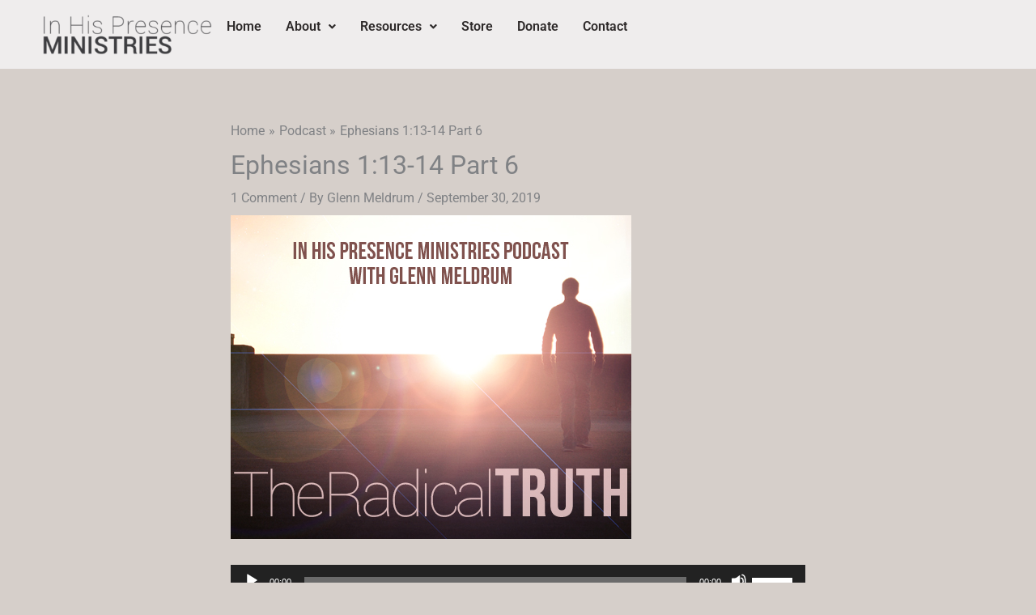

--- FILE ---
content_type: text/html; charset=utf-8
request_url: https://www.google.com/recaptcha/api2/anchor?ar=1&k=6LcR4CATAAAAAHWHajv_MUuaTdfnn7JxlmxLsnkY&co=aHR0cHM6Ly93d3cuaWhwbWluaXN0cnkuY29tOjQ0Mw..&hl=en&type=image&v=TkacYOdEJbdB_JjX802TMer9&theme=light&size=normal&anchor-ms=20000&execute-ms=15000&cb=4lnnffzx1w1
body_size: 45547
content:
<!DOCTYPE HTML><html dir="ltr" lang="en"><head><meta http-equiv="Content-Type" content="text/html; charset=UTF-8">
<meta http-equiv="X-UA-Compatible" content="IE=edge">
<title>reCAPTCHA</title>
<style type="text/css">
/* cyrillic-ext */
@font-face {
  font-family: 'Roboto';
  font-style: normal;
  font-weight: 400;
  src: url(//fonts.gstatic.com/s/roboto/v18/KFOmCnqEu92Fr1Mu72xKKTU1Kvnz.woff2) format('woff2');
  unicode-range: U+0460-052F, U+1C80-1C8A, U+20B4, U+2DE0-2DFF, U+A640-A69F, U+FE2E-FE2F;
}
/* cyrillic */
@font-face {
  font-family: 'Roboto';
  font-style: normal;
  font-weight: 400;
  src: url(//fonts.gstatic.com/s/roboto/v18/KFOmCnqEu92Fr1Mu5mxKKTU1Kvnz.woff2) format('woff2');
  unicode-range: U+0301, U+0400-045F, U+0490-0491, U+04B0-04B1, U+2116;
}
/* greek-ext */
@font-face {
  font-family: 'Roboto';
  font-style: normal;
  font-weight: 400;
  src: url(//fonts.gstatic.com/s/roboto/v18/KFOmCnqEu92Fr1Mu7mxKKTU1Kvnz.woff2) format('woff2');
  unicode-range: U+1F00-1FFF;
}
/* greek */
@font-face {
  font-family: 'Roboto';
  font-style: normal;
  font-weight: 400;
  src: url(//fonts.gstatic.com/s/roboto/v18/KFOmCnqEu92Fr1Mu4WxKKTU1Kvnz.woff2) format('woff2');
  unicode-range: U+0370-0377, U+037A-037F, U+0384-038A, U+038C, U+038E-03A1, U+03A3-03FF;
}
/* vietnamese */
@font-face {
  font-family: 'Roboto';
  font-style: normal;
  font-weight: 400;
  src: url(//fonts.gstatic.com/s/roboto/v18/KFOmCnqEu92Fr1Mu7WxKKTU1Kvnz.woff2) format('woff2');
  unicode-range: U+0102-0103, U+0110-0111, U+0128-0129, U+0168-0169, U+01A0-01A1, U+01AF-01B0, U+0300-0301, U+0303-0304, U+0308-0309, U+0323, U+0329, U+1EA0-1EF9, U+20AB;
}
/* latin-ext */
@font-face {
  font-family: 'Roboto';
  font-style: normal;
  font-weight: 400;
  src: url(//fonts.gstatic.com/s/roboto/v18/KFOmCnqEu92Fr1Mu7GxKKTU1Kvnz.woff2) format('woff2');
  unicode-range: U+0100-02BA, U+02BD-02C5, U+02C7-02CC, U+02CE-02D7, U+02DD-02FF, U+0304, U+0308, U+0329, U+1D00-1DBF, U+1E00-1E9F, U+1EF2-1EFF, U+2020, U+20A0-20AB, U+20AD-20C0, U+2113, U+2C60-2C7F, U+A720-A7FF;
}
/* latin */
@font-face {
  font-family: 'Roboto';
  font-style: normal;
  font-weight: 400;
  src: url(//fonts.gstatic.com/s/roboto/v18/KFOmCnqEu92Fr1Mu4mxKKTU1Kg.woff2) format('woff2');
  unicode-range: U+0000-00FF, U+0131, U+0152-0153, U+02BB-02BC, U+02C6, U+02DA, U+02DC, U+0304, U+0308, U+0329, U+2000-206F, U+20AC, U+2122, U+2191, U+2193, U+2212, U+2215, U+FEFF, U+FFFD;
}
/* cyrillic-ext */
@font-face {
  font-family: 'Roboto';
  font-style: normal;
  font-weight: 500;
  src: url(//fonts.gstatic.com/s/roboto/v18/KFOlCnqEu92Fr1MmEU9fCRc4AMP6lbBP.woff2) format('woff2');
  unicode-range: U+0460-052F, U+1C80-1C8A, U+20B4, U+2DE0-2DFF, U+A640-A69F, U+FE2E-FE2F;
}
/* cyrillic */
@font-face {
  font-family: 'Roboto';
  font-style: normal;
  font-weight: 500;
  src: url(//fonts.gstatic.com/s/roboto/v18/KFOlCnqEu92Fr1MmEU9fABc4AMP6lbBP.woff2) format('woff2');
  unicode-range: U+0301, U+0400-045F, U+0490-0491, U+04B0-04B1, U+2116;
}
/* greek-ext */
@font-face {
  font-family: 'Roboto';
  font-style: normal;
  font-weight: 500;
  src: url(//fonts.gstatic.com/s/roboto/v18/KFOlCnqEu92Fr1MmEU9fCBc4AMP6lbBP.woff2) format('woff2');
  unicode-range: U+1F00-1FFF;
}
/* greek */
@font-face {
  font-family: 'Roboto';
  font-style: normal;
  font-weight: 500;
  src: url(//fonts.gstatic.com/s/roboto/v18/KFOlCnqEu92Fr1MmEU9fBxc4AMP6lbBP.woff2) format('woff2');
  unicode-range: U+0370-0377, U+037A-037F, U+0384-038A, U+038C, U+038E-03A1, U+03A3-03FF;
}
/* vietnamese */
@font-face {
  font-family: 'Roboto';
  font-style: normal;
  font-weight: 500;
  src: url(//fonts.gstatic.com/s/roboto/v18/KFOlCnqEu92Fr1MmEU9fCxc4AMP6lbBP.woff2) format('woff2');
  unicode-range: U+0102-0103, U+0110-0111, U+0128-0129, U+0168-0169, U+01A0-01A1, U+01AF-01B0, U+0300-0301, U+0303-0304, U+0308-0309, U+0323, U+0329, U+1EA0-1EF9, U+20AB;
}
/* latin-ext */
@font-face {
  font-family: 'Roboto';
  font-style: normal;
  font-weight: 500;
  src: url(//fonts.gstatic.com/s/roboto/v18/KFOlCnqEu92Fr1MmEU9fChc4AMP6lbBP.woff2) format('woff2');
  unicode-range: U+0100-02BA, U+02BD-02C5, U+02C7-02CC, U+02CE-02D7, U+02DD-02FF, U+0304, U+0308, U+0329, U+1D00-1DBF, U+1E00-1E9F, U+1EF2-1EFF, U+2020, U+20A0-20AB, U+20AD-20C0, U+2113, U+2C60-2C7F, U+A720-A7FF;
}
/* latin */
@font-face {
  font-family: 'Roboto';
  font-style: normal;
  font-weight: 500;
  src: url(//fonts.gstatic.com/s/roboto/v18/KFOlCnqEu92Fr1MmEU9fBBc4AMP6lQ.woff2) format('woff2');
  unicode-range: U+0000-00FF, U+0131, U+0152-0153, U+02BB-02BC, U+02C6, U+02DA, U+02DC, U+0304, U+0308, U+0329, U+2000-206F, U+20AC, U+2122, U+2191, U+2193, U+2212, U+2215, U+FEFF, U+FFFD;
}
/* cyrillic-ext */
@font-face {
  font-family: 'Roboto';
  font-style: normal;
  font-weight: 900;
  src: url(//fonts.gstatic.com/s/roboto/v18/KFOlCnqEu92Fr1MmYUtfCRc4AMP6lbBP.woff2) format('woff2');
  unicode-range: U+0460-052F, U+1C80-1C8A, U+20B4, U+2DE0-2DFF, U+A640-A69F, U+FE2E-FE2F;
}
/* cyrillic */
@font-face {
  font-family: 'Roboto';
  font-style: normal;
  font-weight: 900;
  src: url(//fonts.gstatic.com/s/roboto/v18/KFOlCnqEu92Fr1MmYUtfABc4AMP6lbBP.woff2) format('woff2');
  unicode-range: U+0301, U+0400-045F, U+0490-0491, U+04B0-04B1, U+2116;
}
/* greek-ext */
@font-face {
  font-family: 'Roboto';
  font-style: normal;
  font-weight: 900;
  src: url(//fonts.gstatic.com/s/roboto/v18/KFOlCnqEu92Fr1MmYUtfCBc4AMP6lbBP.woff2) format('woff2');
  unicode-range: U+1F00-1FFF;
}
/* greek */
@font-face {
  font-family: 'Roboto';
  font-style: normal;
  font-weight: 900;
  src: url(//fonts.gstatic.com/s/roboto/v18/KFOlCnqEu92Fr1MmYUtfBxc4AMP6lbBP.woff2) format('woff2');
  unicode-range: U+0370-0377, U+037A-037F, U+0384-038A, U+038C, U+038E-03A1, U+03A3-03FF;
}
/* vietnamese */
@font-face {
  font-family: 'Roboto';
  font-style: normal;
  font-weight: 900;
  src: url(//fonts.gstatic.com/s/roboto/v18/KFOlCnqEu92Fr1MmYUtfCxc4AMP6lbBP.woff2) format('woff2');
  unicode-range: U+0102-0103, U+0110-0111, U+0128-0129, U+0168-0169, U+01A0-01A1, U+01AF-01B0, U+0300-0301, U+0303-0304, U+0308-0309, U+0323, U+0329, U+1EA0-1EF9, U+20AB;
}
/* latin-ext */
@font-face {
  font-family: 'Roboto';
  font-style: normal;
  font-weight: 900;
  src: url(//fonts.gstatic.com/s/roboto/v18/KFOlCnqEu92Fr1MmYUtfChc4AMP6lbBP.woff2) format('woff2');
  unicode-range: U+0100-02BA, U+02BD-02C5, U+02C7-02CC, U+02CE-02D7, U+02DD-02FF, U+0304, U+0308, U+0329, U+1D00-1DBF, U+1E00-1E9F, U+1EF2-1EFF, U+2020, U+20A0-20AB, U+20AD-20C0, U+2113, U+2C60-2C7F, U+A720-A7FF;
}
/* latin */
@font-face {
  font-family: 'Roboto';
  font-style: normal;
  font-weight: 900;
  src: url(//fonts.gstatic.com/s/roboto/v18/KFOlCnqEu92Fr1MmYUtfBBc4AMP6lQ.woff2) format('woff2');
  unicode-range: U+0000-00FF, U+0131, U+0152-0153, U+02BB-02BC, U+02C6, U+02DA, U+02DC, U+0304, U+0308, U+0329, U+2000-206F, U+20AC, U+2122, U+2191, U+2193, U+2212, U+2215, U+FEFF, U+FFFD;
}

</style>
<link rel="stylesheet" type="text/css" href="https://www.gstatic.com/recaptcha/releases/TkacYOdEJbdB_JjX802TMer9/styles__ltr.css">
<script nonce="_g9GrvG5_46f6pRY2lOn0A" type="text/javascript">window['__recaptcha_api'] = 'https://www.google.com/recaptcha/api2/';</script>
<script type="text/javascript" src="https://www.gstatic.com/recaptcha/releases/TkacYOdEJbdB_JjX802TMer9/recaptcha__en.js" nonce="_g9GrvG5_46f6pRY2lOn0A">
      
    </script></head>
<body><div id="rc-anchor-alert" class="rc-anchor-alert"></div>
<input type="hidden" id="recaptcha-token" value="[base64]">
<script type="text/javascript" nonce="_g9GrvG5_46f6pRY2lOn0A">
      recaptcha.anchor.Main.init("[\x22ainput\x22,[\x22bgdata\x22,\x22\x22,\[base64]/[base64]/[base64]/[base64]/[base64]/[base64]/[base64]/[base64]/[base64]/[base64]/[base64]\x22,\[base64]\x22,\x22w5ZuMhVYLMKpDg/ClsObwqDDrXzCvxQDcH8ID8KYUMO2wojDnzhWSXfCqMOrNsO/QE5hCxt9w4zCg1QDG04Yw47DkMO4w4dbwp7DlWQQTRcRw73DnREGwrHDisOOw4wIw6IEMHDClsOya8OGw6oYOMKiw75GcSHDnsOtYcOtSsOtYxnCoEfCngrDiU/CpMKqNcKsM8OBKWXDpTDDrSDDkcOOwp7CrsKDw7AhV8O9w75INh/[base64]/Cnm4Pw6/[base64]/WQrDsBQ7eWPCvsOaO8Ksw63DgsK2H8OYw5QAw5wMwqTDgzpVfw/DgW/CqjJ3OMOkecK0e8OOP8K9BMK+wrsRw5bDiybCmsOAXsOFwpvCiW3CgcOTw7gQcm0Ow5k/[base64]/CjWxyw5DCoXnDmUPCgMOhK8O5b0QzOX7Dn8KHw5U/CynCvsOlwqPDvcKlw5ovPsK1woNGb8KgKsOSVMOew77Du8KDF2rCvgd4DVglwok/ZcOxSjhRZsOSwozCg8OuwqxjNsO1w5nDlCUswrHDpsO1w4LDt8K3wrlRw5bCiVrDoCnCpcKawpLCvsO4wpnCocOXwpDCm8KuRX4BLMKfw4hIwog0V2fCv2zCocKUwqzDlsOXPMKXwqfCncOXNEw1QysCTMKxQsO/woHDqErCsTIywrvCisKfw7TDqw3DvXTDqCHChiHCincNw5MowoZcw7x7wqTDtQ0Cw4Zow53CicOeL8KRwowUQcKjwqrDllHCs1ZpGHl7EcOqXVbCjcK9w4RQZizDjcKNNcOYPztKwqdlXHs/MzUOwqpGV38kw7UGw6V2esOew6trd8O+wqDCl05Ic8KRwonCmsO8d8OOTcO0SmDDpsKuwosQw6tXwo5Ub8OPw7lBw6fCrcKGJMO3YB/Cu8KowqTCn8KtW8OxMcOuw7YtwrAwYGATwrXDpcORwq7Cq2jDocOtw7khw6/DukXCqiNcMsOgwrrDkBF/[base64]/[base64]/CsQkaax1eB8KpczcNwqlzw6DDnnROw4bCpcKew4XDmnMzFcK+wqvDmsOVwpJvwooLJkwbQQbCgi3DlyHDgXzCmsKnM8KJwrnDiAbCuVISw5UYI8K+G0PCnMK6w5DCq8KJFsKlUzZgwpdVwqYcw49CwrMld8KgJw0dNRhGSsO7PWPCpsKVw4Fowr/DmS5qw6o5wo81wrFodFdHF2E5A8O/VDXCkk/[base64]/w47DszkrT8OGOW8zR0PDpizChAhmw44/FFtvw6ste8OKShVuw5nDvyzDk8KZw7hCwrbDg8O1wrrDqxsYBMK/woDDs8KrYcKnKljCjBfDmknDlsOAUMOuw5VAwr7DtCdJwocww7TDtEQ9w6/DvnbDr8O4wr/[base64]/w7BmwpoNwoRATXXDr17Dm3TDsT0oCRVbX8OkCcKvw4wVfQvDs8Opw57CocKaEF/[base64]/[base64]/[base64]/DnWDCiMOgbcO3w7snwoBRLcONwopGwpbDrD5SLhAgfkh/wpBaXsKdwpRgw7vDo8Kpw7EHw4vCpX/ChMKBw5rDjRzCkgMFw5kSNGXDl0pKw7nDi1TDnxfCnMOPw5vCtMKvD8KcwpJYwpYtREp0RFZLw49Bw6vDn1jDlMK/wqnCv8K1wq/Dr8KaewlqGyE5KEdmIGDDmsKOw5oAw4JODsKqa8OXw4DCnMO/[base64]/CpcOKwq4ANcKqw7w8wrHCtUXDrMOVw7nCg8Olw6hxNsKcdcK4woTDlkLCosKewqEkMiECWU/CtMK/[base64]/[base64]/DljMSXMKdVcKLwpNIw6VCw7Bhw6bDucKMAcO0X8KgwqzDvknDj1gXwr3CocO1LMOCVMO/aMOlVcOMcMKTR8O8DSpaHcOBHR13OgE2wqNKJMOVw5XCtsOjwp3ClknDlC3DksO+T8KdRmZpwogdDjxuGcOVw5YjJsOPw6nCmcOJNnwBVcKXwrbCphBUwoTCnlvChCw4w4wwPQ0Lw67DhEFqeF7CkzNIw5PCrHvCs35Qw6lOP8KKw6XDn0XDnMK1w7sJwq/CmUtIwpUWYcOSVsKybcKNdm/CkS58FUoTDMOeMyk6w63ClUDDh8Kiw5/[base64]/[base64]/ChsOJFSFrBsOlw7N/wpLClcO/wqkzwpRkw6V0WcOJwp/CrsKTU1jDkcOswr8bwpjDkDwow63Dn8KcDGMgdz/ChRFiOcOTenLDnMKxw7/CvCfCp8KLw5XCucKKw4ELasKINMKQO8OGw7nCp2RSw4dQwpvDtzoNLMOYQcKxUA7CjlofYsK7wqfDt8O0FSUrI0PCsRvCoGDDmGc7LMKja8O6W1rCiXnDpCnDkn7DmMK2esOdwrXCpcO2wqVvHQ3DkcOSFcOMwqXCucO1EsOwV2x1V1bCtcOZAcOzInQXw7Fbw5/DoDQow6XDiMKqwr8cw5sofFIcLCRywqRBwpfCh3sUX8KZw67CvgonAQTDnAJbEcOKQ8OPcyfDpcOawpgeCcKBPGtzw7MzwpXDs8OHDCXDp3LDh8KROVoPw6DCo8Kqw7nCt8OYwp/Cn34iwrHCqwfCjcOhGDxzQCIWwqLDk8O2wpjClcKgwpIQfSIgZGM7w4DCpUPDjwnDu8Oyw6TChcKwT1HDtFPCtMOywpjDs8K2wpcIOR/CrkkmIDTCr8OzKWXCmWXCoMOfwq/Cpk4+eQU1w4vDh0DCsxFnPW14w7LDqkh9fwZJLsOfcsOTDinDqsKkf8K4w6QZdTdkw7DCocKGKcKVFHkBIMOqwrHCmB7ClXwDwpTDo8OewrzCqsOAw6bCvMKgwqM4w7/CtMKbJsK5wobCvQp2wpAOe0/Cj8KNw5jDvsKCHMOgYw7Du8OnDxzDuVzDvcKgw4w7K8KCw5/CgVLCt8K/NhxdB8OJZcO7wqrCqMK9wpkMw6nDiVQCwp/Dp8Kxwq4ZN8OEdsOuMHrCj8KAUcKcwptZPFElHMK/wodqw6EhJMKxBsKew4PCpVTCu8KjBcOVUlPDisK9fMK+NMKdw5RYw4vCkMOFVhYoTcOsQjc4w6Z+w6RUACgtI8OeSQFifsKoOmTDlCvCi8Klw5ZPw7bCuMKnwoPCksKaVk0vw6xgS8K0DB/DgcKfwqReUhlowqvCkxHDjyoCCMOAwpMIw75sG8KqXMO4wqrDmEo/RiRRSHPDt0bCqlDCusOYwqPDocK0GcKtI01KwpzDqCAtBMKew4zCj1AAMEvCmCRhwqQ0IsKpAj7DvcOYC8KjTwZ6Yy8jPsOMLwrCkMOQw4NxE1YUwrXCiG9CwrDDhMOXbgsFdhdRw4lPwpXCt8OAw6/CpBHDssOeJsOBwpLCswXDqHTDsCFkd8OSQBDCmsKrScOuwqBtwpbCvQ/Ci8KdwpVYw7pBwpDDnHlQaMOhGlUgw65ww4YQwrjDqB0raMKbw5NDwq7DusO6w5fCjjELF2nDi8K6w4UkwqvCqSR8f8KlB8Oew5N3w7pbaQbDoMK6wrPCvj4Yw4TCumlqw6DDp0t7woTDnxkKwoZ5Lm/CqHrDnsOCwofDhsK4w6lMw7/CnsOeSgTDi8OUR8K1wpYmwpQ/w4nDjB1TwoRZw5fDvwARw4zCusOvw7leZi/CqyMDw4bDlhrDmF/[base64]/cg/[base64]/PMK8dsOpKMKrIBbCmsKzw4XDncK8dDYsXgzCi3phw5bCoVLCs8OmOMONLMO+dmleKsO8woXDjsO/[base64]/[base64]/CtcOfPnjCqFTDnApewr8MwovCh8OjNnLDlTTCl8OgKTfCnsOUwoRFDMK4w70Jw7ovHjkaTsKrA2TCmcOZw4pIw7XCgMKOwpYiXgTDgW3DuRhsw5UUwrUDbw54w4ZuZW3Cgh0zw4zDjsK9QgoSwqBaw4giwrjDqUPCtiDCh8Kbw6rCh8KDdipqNsKgwr/DnivDuA0pJMOTBMOWw5YKWsOAwpjCjcKAwpnDscO2TgZda0HDpljCssO0wrDCigVJwprCjsObX1TCjsKIa8OXOsOIwr3DuiHCrwJsanXCsUgUwo7DgBVgYMOzOsKocCbDvk/ClGMXc8OiWsOAwrfCn2oPw5zCqcOrw793exjDizwzGx7Ch04hw5LDv3nDn2/[base64]/DvnVNAMKYdwPCnUckwp3CkXkJw6cCIMKZYk7CgiXDsMOefXfChHMbw4dOCsKZCsKzLg4oVQ/Dp2/CgcOJTHrChkXDrmZVMsKcw5MHw4vCqMKoSX1bITFMXcOFwo3DlMOvwqnCt1JMw5gyTXPDisKRCXrDhMKywqM5dcKnwpHDkzN9VcKjMwjDhRbCnMOFXzh8wqp4XljCqSBVwprDsh/CvRAGw4Zbw6nCt1pcP8K5VsOow5V0wp84wqlvwoPDr8OTw7XCvBDDnMKuYjfDhcKUDMK8aFXDjRovwooZIsKBw73CvsOcw7F/wqF7wp4PHT7Dg07CnyMRw6TDuMOJbsOCJmAxwokFwrrCqMKwwp3Cj8Kmw7nCrcKGwoBow4EKAC4iw6Qsc8KUw6nDtxdCBhMQUMKewrbDhsOFaWfDqwfDigJjBsKhw6rDlcKIwr3Cim0TwqrCg8OsdMOJwq02FifCg8OiYCkyw73DtD3CpDhzw55HWm9ldjrDkFnCv8O/DinCicK/[base64]/w5Eow6AWwqfCtkzDvsKTdMKAwqhZwpFNw6XCkiQNw4DDgGvCnsOnw6JQazpfwp/Djidwwq1rJsOFwqPCsHVFw7LDhsKePMO0G3jCmQ/[base64]/Cg3sUw6fCsTTCinVlw5fCoSpBwojDq0l3w5rChXHDv3bDrcKkB8OqOMKWR8KTw4kUwrTDilzCssOcw7Yrw48AeisYwrlgSnd0wrsOwrdTw64Vw7jCmcOlQcOSwpfCnsKsc8O6K3BfEcKsDz/DmWvDkDnCr8KTLMOzFcOywrkQw7DCtmTDvsOtw7/Du8OJYFhAwpsjw6XDksK+w6cfM0MLf8KNWyDCncKjZ3jCusKFZcK/[base64]/[base64]/CmAvCqDwfwrMYwpcCwqXDhsKtwqoVw73CtsK9wo7DnE3DrBPDpGtXwqlkYHTCvMOMwpXCtMKPw6fDncOPLcKtbsOGw4TCvkfCjcK9wrZmwp/Cq2Z7w6bDvMKEPTZewqLCuHHDhAvCgsK5wo/CuWQzwoNjwrvCjcO5dcKMZ8O5UVJ8DQk3c8KqwpIxw5Ire0wucMOgcHcCDUfDuCJMTsO0BDUjCsKCc2/Dj2zDmFYDw6RZwoTCg8OPw79lwpXDjTlJMBE5w4zCv8O8wrTDu2bDrx3Cj8O1wrVewrnCkhJPw7vCkSvDhcO5woHDtXhfwrh0w6Ikw67DkE/Cr1vDvFrDrMOXGhTDq8K5wrXDslV1w4MFCcKSwr8LCcK3XMOsw4PCn8OVDC7DpMKxw61Mw6xCw7nCgjF/WSTDrMOiw43DhScwZcKRw5DCn8KjTgnDksORwrlIC8O6w7UzFMKOwootGsOuCjjCsMKSecOMZwjCvG5cwr52cF/Cg8KswrfDosOOwqLDg8KyaGELwqLDtMKnwrgQS2PDusOJblfDpcOLSkzDvMKNw7EiWcOuP8Knwqw4Z1HDisK4w6zDoR7CrsK/w4vCglLCsMKWwoUFQ1wrKAkxwoPDl8OqZhTDmDMeWMOOw4plw7Eyw4ZbG0fCv8ONO3DDtsKBL8ODw6/DtC1ywrvDv1xfwrkyw4zDry3CncOpwqlRSsKQw57DqsKKw5rDssKfw5l6HyPCoxFwJcKtwq/Cm8O7wrDDkMKmw6zDlMOGIcOKG0DDrcKkwoolJ2BEKMOzNlDCssK+woTDmMOEbcKHw6jDrDDClsOVwo/DlhAlw5zChsKhYcOLHMOYB2M0CcO0ZjVZdRbCnW5iw45yCi9FJsKSw6zDunXDmHrDl8OCBsORVsOBwrnCusKow6nCgDErw4N5w6lvbmoSwp7DjcOqI1Yff8O/[base64]/DicOewrTDksKFLMKbCjw/aUJ/fcO6w79jw5Miw5AkwpPCqx47e3p6VMKaDcKFdE3CjsO6bmBkwqPClMOlwozCrEHDtWjCjsOvwrrCtsK9w7cpwo/[base64]/DjnjCscKSwoDCu8O0cyLCk8Kjw7rCjGrCplAow6HDqMK3wogXw780wqzCisKNwrnColnDu8KfwqXDoGh3wpRow6YNw6XDlcKABMK1w4stPsO8csK1XzfCocOPwrMJw7vDlh/CmiVhfRrCsEYSwoTCljsDRRHCnDDCmcOFacKrwrEpPznDu8KGJ3Aow6/CpsKqwoDCusK7Z8Kwwp9YFWjCtsOVMyMRw67CmmzCoMKRw5HDqUTDp3fDgMKCalV2GMOKw6o+FRfDgcOgwql8HH7Ci8OvNcOVIl1vT8KcLwwDLMO+TsKGAQ0EYcKUwr/DgcOEB8O7SVU8wqXDhX4QwofCjwrDrsODw5UcHATCg8KbQsKPDcOFa8KTWRtOw4wVw67CtTnDgMO7Hm3CisKpwo7Dn8KTOMKgCkUTFMKYwqXDgQYgYUUvwprDusOOf8OPdnV8AcOUwqjDvMKVw51gw4/[base64]/w7QPPsOBScKcdsOQw5Y5CMOdbsO2w53CjcOjGMKYw6fDq00HLxrDsijCnxnCisK4wqJVwrcNwoQiEMKxwqtCw55tCE3Ci8OOwqbCpcOmw4TDhsOEwq7Dj2XCj8K0wpZNw6Ivwq/DkUzCq2nCqycUY8Ozw4R0wrPDrRXDoDPCqTMxIGPDkFjDtWEJw4pbUEHCqcKow6rDssO6wp5UAcOjM8KwIsOcVcKEwoolw5geP8OIwoAnwoPDqTgwG8OAesOMGcK2EDfCsMK3KzXCg8KwwozCgVzCvm8AcMOxw5DCtQQGVChpwr3Ck8O8wpE/[base64]/Cs8OES8KlaEF8eiJ9dhcwwrnDvzB5KsKRwqDCsCjCh1YAw4Aew7FKI1QOw4jDhlvCu3zDtcKPw7Bew6A4fcOTw7cEwrPCncKOJVvDtsO5S8KBFcKQw7HCocOHw5DChiXDiRkOSz/CqDxcK2LCocOGw7gZwrnDtsOmwrrDrwo8wrYqEHjDmStnwrPDuCbDrWo5wrrDpH3DtQHCjsK9w49YCMOEbMOGwojDksKiLm0+w4fCrMOpNExLK8O/Ok7DqGMIwqzDrxN/PMOFwqRaTzLDjyI0w5vDqMKVw4ojw69Vw7PDjsOuwo4XEE/CtAxrwoNrw53CocKPdcK3wrvDm8K2EDFuw4k5PMKODwvDsUhIdV3CmcKOeGHDncKZw5LDgDdewpbChsOBwphFw4PCsMKNwoTCr8KhacKcRGZ+TMOywpQDb2LCnsOAw4rCk0/DhMKJw77CjMKUFUUJbTjCnRbCoMKaNSDDgB7DiSjDuMKSw4Riwrwvw4XCvMK1w4XDncK7XT/[base64]/DglXCn3jCkBDDrETDncOyayIpw6bCjlzDmGArSUnCv8ODCMO/[base64]/[base64]/ZcKvwobCp8Ozw78GUMK8HgrCkMO9LTXChsKewofCsjnCm8OzLnBzFsOrw7TDj1APw7nCgMOresOCw5J+OMKvTW/CgcKKwpXCjzjClDQ0wocHQ2FTwqrCh0t8w6Fow67CqsKtw4PCtcO+NmJpw5J0w7pjRMKnemLDmg/CriUYw4HCo8KBBsKxcXdJw7FEwqPCoBMnQzc5DXZ7wpvCh8KzB8OVwo/CksKbcSgmKDlIHWLDnS/Du8Oca1nDl8OpGsKGdsOkw5kow5E4wqnComlNI8Ovwq8ESsO8w6TCgcO0PsO8RRrCjMKtLS7CtsOFA8OewpfDi27CqMOnw6bDl3zCvQbCgX/[base64]/CjcO4wp/Ch8O/wrFpDyvCiEcTw4nCmcOQwp9rwqYKwo/DmGHCnxbCs8OmAMO8w6sLOEIoVcOMTcKpQw5Ef3tXWcONTsOvT8KPw5RbCVtVwqbCqsODf8O0GMO4wqrCjMOgwpnCjhnCilMOS8OjeMKPYMO/TMO3I8KAw7kawr1SwpvDsMOBSxJGXMKJw5rCpHDDj1ddZcK1EBFaEAnDp1gDA2nDvwzDhsOAw7XCp11ewovCiRIBHwxgRMOTw58tw499wr5+enrDs0Apwpcab0jCpw/ClzfDgcOJw6HCsAxGAMOiwqrDqsOZGH0TT35iwo5sI8Ojw5/[base64]/Cj3HDkGV7IhoRe8OLX8KlP8KTKsKqwq86wqBcwqciYsOYw5ZfOsO0LG5SbsOawpU2w5XCiA4xShhJw4wwwobCpDIIwpTDscOGUzYSGsK0MlXCqyHCisKDS8K0IknDqTLCm8KXQsOuwqZJwp/Cu8KlJFfDrMKucX1Jwo15QDTDmVfDgEzDvFHCsnVFw5Mnw7d2w5JkwqgWw7rDr8OqY8KZScKUwqnDg8O7w45bO8OWDCzCv8KEw5jClcKLwppWGTHCgX7CnsO5MC8rwp7DgsKuPz3CkV7DiytMw5bCi8OxfQpgVF0vwqQjw7/CthIDw6JUXMO6wpckw780w4zCkSJdw6hswofDhU9HNsK9OMOTN3zDjH57dcO8wrVbwpDChXN7wpxRwrQYR8Krw4NswqHDucKZwo04QFbCmVbCrMOrS2fDr8OlFFLDjMKxwpQZIksrF1tJw5dDTcKyMl8FHlQRF8OTC8KRwrQUbwzCnTcEwp9+wolTwrbDkV/[base64]/DsD3CjDHDuXwlDyDCpl/[base64]/Dlms9I2zCucOFXMOUw4ZRw73DgBXCoH8Nw6J8w6LDsTzDqgZiI8OBA1LDpcKeXAvDliAeDsKFwo/DocKKWMKOFGliw7x9IMKmw47Ct8KFw5TCpMOydzA8wojCggUhUMKxwpPDhUMwSwrCncKaw5gSwpPDhUFJJ8K0wrLChSjDq1VWwq7DtsOJw6XCksOkw45he8O0WF8LU8OCQG9ILkNcw4jDq3s9wqBWwrVOw4/DmltSwpjCrhIlwptzwpheWCDCksKKwrRgw5sJFDd7w4Now53Cg8K7OyRILW/DgUfCsMKPwrbClh4Nw55Ew7jDrCjDu8KTw5PCnnZPw5d4w5osfsK+w7vDjAXCrWQOPiA9w7vDv2fDuQnCt1BEwq/CsADCi2kJwq0/wrTDqTPChMKIUMKdwp7DosOqw7UaKTx5w4NQNMK9w6jCgETCkcKxw4AUwpPCgcKyw7HChyZhwo7DkH1CLcKKLgJ+w6DDrMK4w4TCiGpnRcK/PcO9w6UGSMO/G1x/wqYlTMOAw5xgw7wew4TCqF8mw7DDkcK8w7XDhcOtKGEtCMOqJgTDsGPChRxDwrjCn8KUwqvDph3DhMKQDzjDqcKFwo7CtcOyUCvCi2LCmFYDwojDicK8OcK0XMKYwp5MwpTDhsOIwpcxw6TDqcKjw7zChzDDnUBUUsOdwqg8AHLCoMK/[base64]/Du8OHCMKjw5swwojCisOswqUgw4bCsG7DtMOUKH5RwrbCjWNnMMO5RcO/wpnCpsOPwqTDsE/CksOEW0Yew6bDu1vCgkTDtXrDl8O9wpcnwqTCo8Oxw6d9YjhrLsOmVHElwqfChylxQTV+bsOqdMOtwo3DmnFvwrHDvE9Uw47DosKQw5l1woDDq2HDmlrCnsKRY8KydMOfw4Qtwp9PwovCi8KkVQU/[base64]/DlD3DisOVw6Vlw7kwK13CqMKVBMKbADzCg8KBGVTCl8OzwpxOVBwwwrMNPXJabMOPwqB5woHCk8OAw4J3XWDCrGMFwqtnw5QXw4kYw6ASw7nCg8O4w4QUI8KMCADDtMKXwqQqwqnDn2nChsOMw6Y/eUpXw4jDvcKTw6ZPBhpSw7DCp1XClcOfTcKkw4LCg151wolEw5gzw7zCqcKgw5FNbBTDpG/DoB3CtcKyTMKAwq8Xw6TCocO3YAHCiU3CqXTCj37CosOmesOPW8KmU3/Ds8K5w63CrcOXVMKMw5nDvcO/XcK9WMK6AcOiw7pEDMOiP8OiwqrCs8Kmwrw+woduwo03w6U1w5zDjcKnw5bCgcKybgU0HC1KcQhawoYcwqfDmsOuw6nCiGfClsO3cBkUwoltDhk9w6N+blLDnh3Crjovw40+wqgTwolwwpgAw7/Ds1R+acKtwrPDuTldw7bCvnvDvcOOZsKmw4/CkcKVwrPDo8KYw4rDtAfDiXN/w4zDhFVUCcK6w4ccwrHDuRDCicKqWcKVwpbDiMOhfMO1wolzNSPDvcObNy8GPnVHJ0R8EH3DlcKFcUMDw4cewqNWYjt9w4fDjMOPbhdtZMK7Wl9pQ3YSbsOjY8O1McKIHcKgwrwEw4lUwp04wo0Gw58VSRM1KFl5wrcXcgTDqcKcw7J+wqfCuHfDkxfDhsOHwq/[base64]/Cvhx2b8OZw5IsworDtcKDb8KiRB3Cl3fDvzDCjn8NI8KmQ07ChsKfwodBwrY4VMOAwozCn2fCr8ORMmHDrF0wUcOkasKWCz/CpEDCviPDtQZsVMKvwpLDlTJmGGp/bj5ZAXBKw68gCUjDvw/DrsK/wq3Dh3kCdgHDqF0UCE3CucOdw6YfUMKHeFA0woYUaH55wpjDj8Kcw4fDuDMOwqYpbwMfw5l+wprDnmFbwo1hE8Kbwq/CgsOCw5how79mBMOlwpLCo8K5CsO+woHDpnjDhw7CmsO1wpHDgkgtARdewqPDrjjCvsKaDgnClgp1w7bDoSLCqgIsw6pyw4PDrMOiwrA2wrzCoQ7DusOwwoY9FlYVwpwGE8K7w5PCr3TDhnrCtx/[base64]/[base64]/worDmMObw4wgw44Jc0fDuijDoAjCuzHDusKcw6soQsOrwpZaPcOSLsO9P8KCw6zCmsK0wpxZwqx/w4jDjgsaw6IawrTDiQVvYMO+TMOlw5/DjcOsVDoVwq/DmjIdezRNeXLDlMKPRcO5ey4fB8OhRMKpw7PDqcOlw5nDlMO1QEjCmMOHAMOswrvDlsOeeBrDrBk3wo/DkcKaRi/[base64]/[base64]/w4F5woAvwqTDg8Oqw6ghwp41wrfDlMKLHcOzU8KZJsKowrbCgcKqwrgYV8O9AHhjwpjDtsKGc2QjHGJ8T3JNw4LCkms0FicubmbCghLDuDvDqFU3wpLCvj5Kw6rDkgfDmcOZwqc9TVNgBMKiNhrDv8KYwphqVA/CpW0Ow4HDhMK8B8OOOi3DqVETw7w6wrkgNcK+CcO/[base64]/w4BoecKWUhvDkMOzBMKrw6VLwpUXDFPDoMO8b8OhVlLCosO8w5Mgw7xXw4bCqsK/w5tAY3stasKzw6E3D8OVwq5Kwp9/wogQAcOiVCbCl8OSfcOAasOCAEHCgsOnwqXCg8KZdlZEw77CqCAwXBvCrn/DmQAcw4XDrC/[base64]/DjVc2wq8Pw7cxwpnCnhZaDU1IM8KkF8KGKcKPIDYNf8K6wp/ClcOiwoU2TsOnY8KjwoXDmcKxMcOrw5XDn3RCAcKCC1s2X8O0wol0fXrDgcKrwqcPcm9JwqRNbsOfw5R/XcOxwoHDmCQpQXc9w4sxwrECD08bRcOCcsKyCBDDmcOswonCtVp/RMKYcXI/[base64]/EcO6w7fCk8OYaMKIw7vCjAHDpcK2QB3CisOcBGJmw6B4IcOSesOoeMKIDsKUwr7DrxlDwq5hw4cZwq4Zw4XCiMORwo3CiW/Ci0vCm0ENP8OodsKBwpFSw5zDgDnDpcOnUsO9w5UBYSw5w4s0woEAbMK3w6QDOwEUw7jCn143esOlV1XCoTpzwpYUUjHDncO/esORw7fCszMXw5vCgcOIbQDDrUJMwrs+FMKfH8O0UhdnKMOpw5DDscO8GAx5RzE+wpXCmCrCsF7Dk8OzbzkJW8KXOcOUwq9cIMOIw7DCu27DtAjChjzCpWBbwpdIMV5/w7LCqMOuWRjDnsKzw43CkUouwowIw4nDlBfCnsKAEMKEwpXDnMKbw73CknjDncOvw69/RA3ClcKSw4DCiz5/wo9CeDfCmSwzdMKTw4fCilMBw5daF2DDtcKBXWw6R34dw4/[base64]/CoMKiGMKawq/CpnPDjcOTwqLDj2nClxp0w4wXwogSNnXCvMO8w63Dp8OdZsOcEDTCgcOYeyEvw5oGYDrDnx7CvUQTE8K4X2nDrV3ChMKKwp3CusKxXEAGwpjCoMKPwpMRw60Tw7bDtRfCpcO8w5Vnw5FAw4R6wotAB8K1Dm/DjsO8wq7DsMKcO8KYwqHDgG8UUMOhc2vCvF5nX8K3OMOMw5BhdDZ9wpgxwqLCscOqU3/DtMKEJcOyHsKbw7/[base64]/[base64]/DpsKgw6ocwqrDiUFuwpROwrpWaTcnMMO0Kl7DoCzCvMOSw5oKwoBQw51GX0V4HcOnLynCqcKtacOnfHNYSyrClF12wr/Ci3dfCMKHw7xuwr0Jw6UawolYW2B+D8OVE8O/[base64]/DgsOUw5nCsC8cwodNVS0WYnUDw4FywpFiw5RDI8KGEMOgw7nDgkZFIcOCw4TDisOhAV9Pw5jCmGDDs1fDmQXCuMKfVyNvHMKJb8ODw4cYw7zCqTLCqMO6w6zCnsO/wogAW0RObsKNcn7Ck8O5DR4pw6cxwqHDscOVw5nCksOfwrnCkzV5wqvCnsOswohkwpPDqSpRw6DDi8KFw49+wpU9S8KxNcOVwqvDqlN6ZDIlw4vDucOlwpnCqw7Dm2fDpiTCmlDCqTHCnHIowrZUWBXDr8Kow43Ci8KGwrVRHGPCj8OLwozDsBh7DMK0w6/Ch2RAw6x+KVIMwrB5e0rDqSADw6wocWJTw5nDhlwRwoYYI8KTTEfCvl/CssKOw6TDuMK9KMK7wqsnwpfChcK5wo8lE8KjwrbCqsKtO8KJJi3DvsOMXF3Ds0g8KcOSwpPDhsOZQcKiNsKUwojChWnDmTjDkEbCj1HClcO5CBQBwpZfw6PDmMOhPUvDryLCo35+wrrCh8KMCsOEwq1Fw7UgwrzCscOzScO2VkzCiMK/worDmRzCh1HDtsK1w7NxLcOYVX80ZsKSCcK5IMK0C0gMAMKUwpQ3VlrDkMKbT8OKw7waw7UwanJhw691wpHDs8KcVcKQwqY6w5rDkcKBwoXDsmg/VsKFwonDpG3DrMKaw4Evwq0uwpLDiMKKwq/CihxOwrNSwqV8wpnCgAzDkyFPVkEGD8KZwphUWcO8w63Cj1PDs8KVwq9sPcK/[base64]/w6/DijfCnX4sw6zCrAJww7rChMOfe8O2WsO2w6TDllUkVW7DmWh/wqlqfxjCrhEKw7HCk8Kjfn0swoBYwpZzwqYaw4duIMOKeMOywqNiwrsLQW3Dh2YjI8K/[base64]/CigjDg8KCKcOgwqzDuh/Cny8ufMOgEzlJBMO+w7wNw5BFwpXClcOKaDRfw4bCgSfCt8OiYGRPw53CtWHClsOjw6HCqFfCm0NgFUvCm3crMsKbwonCtT/DkcK7EHfCvDF3BXMDZsKgRT7Co8OVwo01wo4iw7kPHMKowr/[base64]/w5jCuBrDpsO4w49abWhPwqVXw6pdwrLDgUnCv8Knw4R6wq48w57DqmxCI1PDmibDp2F1P1cVUcK1woVEfcOSwp7CscKjFcOkwoPCqMOoGzV1HW3DqcO2w7IPSS7DoAEUBCUMHMKIJBrCocKUwqoQWDFrfS/[base64]/DgUTDtCvDkCrDrirCiyXDm8OpKsKbKGnDqMOibRUNWjBaeCDCsTJsayNUNMKnw73CscKSVsOCPMKTKcKFZGsSe1omw7nDgsOeY0R0w6rCoHnCsMOuwoDDlFDCpWojw75/w6U7DcKnwrfDmVYVw5fDvGTCnMOdCsOAw6d8JcKdRXVQFsK8wrlkw7HDjQHDg8OEw5zDjsOHwrA2w6/CpXvCqcKQJsKww7nCpsOswr/CkkbCqFk3LkTCjTB1w7Aow4/CtAPDtcKzw4zDrhVaM8Kdw7bCm8KxJsOfwokfwpHDm8OWw7LCjsO4wqjDtcOcHkQ/AxIjw7ZzBsK7LMK2eQdBeBFQw5rDlsOMwrogwqnDpmtQwpAcwpLDozXCoi4/w5LDnw7DncKARnECWCTCjMOrLsOywqsjbsKBwq/Cvi7CtsKoA8OILw7DjC8mwpHCuT3CvSY0K8K6w7XDvW3CmsORI8KYXi4bQ8OGw70zCA7CnD/Dv3BBZ8KdH8OVw4rDghzCrsKbSibDqi7Cp0w5e8KKwo/Cnh3CnxHCi07DiVzDkWPCsyNiGWXCoMKmA8OXwoDCmcO/TysiwqnCkMOrwo4tSDQoMcKuwrN6LsK7w5sxw77CoMKBP3kJwpHCqzoNw6LDt09JwpIHwoICTHPCtsOtw7PCq8KWSBnCpF3Cn8ONOsOvwqJTVXfDlA/Do0YaCMO6w7BRc8KKMijClVzDrRFuw7RXcD7Di8KswoIJwqXDiFjDk2lsFBB/N8KyegAcwqxLPsOBwo1Mw4BZWj8yw5oCw67Cn8OCL8O1w7TCv3rDtkB/THHDscOzLCV/[base64]/[base64]/CpzUJw45Kw67DkjDDjiguE8KVG8OZWX1swooPX8KGHMK7TgRvDi7DrRjCl03Cnh/[base64]/CgxoTIEtxKgU5J8OhwopMw7MbwpjDgMORI8K/[base64]/Ct8O+wq3DqgPDncKXwrJ0w4BNw4Iuw6ppNwDClDPDp2J5w7HDlCR6I8O6wqYywr59EcKZw4TCs8OTPMKdw6nDujXCuhXCnjXDmMKDdiN/wqMsXFIAw6PDunwwRRzCkcKOTMKCHULCocOBWcOcD8Kwd1rDlAPCjsOFUUsiaMO6bcK/wpfCrETDuTBAwpHClcOCbcO0w5HDlQ\\u003d\\u003d\x22],null,[\x22conf\x22,null,\x226LcR4CATAAAAAHWHajv_MUuaTdfnn7JxlmxLsnkY\x22,0,null,null,null,1,[21,125,63,73,95,87,41,43,42,83,102,105,109,121],[7668936,902],0,null,null,null,null,0,null,0,1,700,1,null,0,\[base64]/tzcYADoGZWF6dTZkEg4Iiv2INxgAOgVNZklJNBoZCAMSFR0U8JfjNw7/vqUGGcSdCRmc4owCGQ\\u003d\\u003d\x22,0,1,null,null,1,null,0,0],\x22https://www.ihpministry.com:443\x22,null,[1,1,1],null,null,null,0,3600,[\x22https://www.google.com/intl/en/policies/privacy/\x22,\x22https://www.google.com/intl/en/policies/terms/\x22],\x22laFTWYH1n1Vug2jQcC4sHA5cOW5LuTaeJ2a6DHu3jwg\\u003d\x22,0,0,null,1,1763642404419,0,0,[148,110],null,[240,142,167],\x22RC-nklh0GTQc4BRFg\x22,null,null,null,null,null,\x220dAFcWeA4OT6vADTITYF-jYJ_ZkLfgbTyuRAGd0L6XcgscOz5v3m8Kr9bBnasc6i_8cjtwSYvj7kCrX2zVBN6dp5dvjBCSt8ZQYw\x22,1763725204397]");
    </script></body></html>

--- FILE ---
content_type: text/css
request_url: https://www.ihpministry.com/wp-content/uploads/elementor/css/post-27557.css?ver=1763586701
body_size: 452
content:
.elementor-kit-27557{--e-global-color-primary:#D6CFCA;--e-global-color-secondary:#774E4C;--e-global-color-text:#2E2A2A;--e-global-color-accent:#686461;--e-global-color-0481835:#EFEDED;--e-global-typography-primary-font-family:"Roboto";--e-global-typography-primary-font-weight:600;--e-global-typography-secondary-font-family:"Roboto Slab";--e-global-typography-secondary-font-weight:400;--e-global-typography-text-font-family:"Libre Baskerville";--e-global-typography-text-font-size:1rem;--e-global-typography-text-font-weight:400;--e-global-typography-accent-font-family:"Roboto";--e-global-typography-accent-font-weight:500;--e-global-typography-e4d7586-font-family:"Libre Franklin";--e-global-typography-e4d7586-font-size:4rem;--e-global-typography-e4d7586-font-weight:400;--e-global-typography-e4d7586-line-height:3.5rem;--e-global-typography-fc270a8-font-family:"Libre Franklin";--e-global-typography-fc270a8-font-size:3rem;--e-global-typography-fc270a8-font-weight:400;--e-global-typography-fc270a8-line-height:4rem;--e-global-typography-94371f7-font-family:"Libre Franklin";--e-global-typography-94371f7-font-size:2.5rem;--e-global-typography-94371f7-font-weight:400;--e-global-typography-94371f7-line-height:3rem;--e-global-typography-ea208d4-font-family:"Libre Franklin";--e-global-typography-ea208d4-font-size:2rem;--e-global-typography-ea208d4-font-weight:700;--e-global-typography-ea208d4-line-height:3rem;--e-global-typography-24a5b1b-font-family:"Libre Baskerville";--e-global-typography-24a5b1b-font-size:1.5rem;--e-global-typography-24a5b1b-font-weight:600;--e-global-typography-f41244c-font-family:"Libre Baskerville";--e-global-typography-f41244c-font-size:1.5rem;--e-global-typography-f41244c-font-weight:400;--e-global-typography-a62750d-font-family:"Libre Baskerville";--e-global-typography-a62750d-font-size:1.25rem;--e-global-typography-a62750d-font-weight:700;--e-global-typography-6cbf4d6-font-family:"Libre Franklin";--e-global-typography-6cbf4d6-font-size:1.125rem;--e-global-typography-6cbf4d6-font-weight:300;--e-global-typography-6cbf4d6-text-transform:uppercase;--e-global-typography-6cbf4d6-letter-spacing:0.2rem;--e-global-typography-ed53372-font-family:"Baskervville";--e-global-typography-ed53372-font-size:1.3rem;--e-global-typography-82cb4f1-font-family:"Libre Baskerville";--e-global-typography-82cb4f1-font-size:0.875rem;background-color:var( --e-global-color-primary );}.elementor-section.elementor-section-boxed > .elementor-container{max-width:1140px;}.e-con{--container-max-width:1140px;}.elementor-widget:not(:last-child){margin-block-end:20px;}.elementor-element{--widgets-spacing:20px 20px;--widgets-spacing-row:20px;--widgets-spacing-column:20px;}{}h1.entry-title{display:var(--page-title-display);}@media(max-width:1024px){.elementor-section.elementor-section-boxed > .elementor-container{max-width:1024px;}.e-con{--container-max-width:1024px;}}@media(max-width:767px){.elementor-kit-27557{--e-global-typography-e4d7586-font-size:3.5rem;--e-global-typography-e4d7586-line-height:4rem;--e-global-typography-fc270a8-line-height:3rem;--e-global-typography-ea208d4-font-size:1.8rem;--e-global-typography-ea208d4-line-height:2.2rem;}.elementor-section.elementor-section-boxed > .elementor-container{max-width:767px;}.e-con{--container-max-width:767px;}}

--- FILE ---
content_type: text/css
request_url: https://www.ihpministry.com/wp-content/uploads/elementor/css/post-27724.css?ver=1763586701
body_size: 1199
content:
.elementor-27724 .elementor-element.elementor-element-240c6c2{--display:flex;--flex-direction:row;--container-widget-width:calc( ( 1 - var( --container-widget-flex-grow ) ) * 100% );--container-widget-height:100%;--container-widget-flex-grow:1;--container-widget-align-self:stretch;--flex-wrap-mobile:wrap;--justify-content:space-between;--align-items:center;--gap:0px 0px;--row-gap:0px;--column-gap:0px;--padding-top:10px;--padding-bottom:10px;--padding-left:50px;--padding-right:50px;}.elementor-27724 .elementor-element.elementor-element-240c6c2:not(.elementor-motion-effects-element-type-background), .elementor-27724 .elementor-element.elementor-element-240c6c2 > .elementor-motion-effects-container > .elementor-motion-effects-layer{background-color:var( --e-global-color-0481835 );}.elementor-widget-site-logo .hfe-site-logo-container .hfe-site-logo-img{border-color:var( --e-global-color-primary );}.elementor-widget-site-logo .widget-image-caption{color:var( --e-global-color-text );font-family:var( --e-global-typography-text-font-family ), Sans-serif;font-size:var( --e-global-typography-text-font-size );font-weight:var( --e-global-typography-text-font-weight );}.elementor-27724 .elementor-element.elementor-element-cf2209a .hfe-site-logo-container, .elementor-27724 .elementor-element.elementor-element-cf2209a .hfe-caption-width figcaption{text-align:left;}.elementor-27724 .elementor-element.elementor-element-cf2209a .hfe-site-logo .hfe-site-logo-container img{width:215px;}.elementor-27724 .elementor-element.elementor-element-cf2209a .widget-image-caption{margin-top:0px;margin-bottom:0px;}.elementor-27724 .elementor-element.elementor-element-cf2209a .hfe-site-logo-container .hfe-site-logo-img{border-style:none;}.elementor-widget-navigation-menu .menu-item a.hfe-menu-item.elementor-button{background-color:var( --e-global-color-accent );font-family:var( --e-global-typography-accent-font-family ), Sans-serif;font-weight:var( --e-global-typography-accent-font-weight );}.elementor-widget-navigation-menu .menu-item a.hfe-menu-item.elementor-button:hover{background-color:var( --e-global-color-accent );}.elementor-widget-navigation-menu a.hfe-menu-item, .elementor-widget-navigation-menu a.hfe-sub-menu-item{font-family:var( --e-global-typography-primary-font-family ), Sans-serif;font-weight:var( --e-global-typography-primary-font-weight );}.elementor-widget-navigation-menu .menu-item a.hfe-menu-item, .elementor-widget-navigation-menu .sub-menu a.hfe-sub-menu-item{color:var( --e-global-color-text );}.elementor-widget-navigation-menu .menu-item a.hfe-menu-item:hover,
								.elementor-widget-navigation-menu .sub-menu a.hfe-sub-menu-item:hover,
								.elementor-widget-navigation-menu .menu-item.current-menu-item a.hfe-menu-item,
								.elementor-widget-navigation-menu .menu-item a.hfe-menu-item.highlighted,
								.elementor-widget-navigation-menu .menu-item a.hfe-menu-item:focus{color:var( --e-global-color-accent );}.elementor-widget-navigation-menu .hfe-nav-menu-layout:not(.hfe-pointer__framed) .menu-item.parent a.hfe-menu-item:before,
								.elementor-widget-navigation-menu .hfe-nav-menu-layout:not(.hfe-pointer__framed) .menu-item.parent a.hfe-menu-item:after{background-color:var( --e-global-color-accent );}.elementor-widget-navigation-menu .hfe-nav-menu-layout:not(.hfe-pointer__framed) .menu-item.parent .sub-menu .hfe-has-submenu-container a:after{background-color:var( --e-global-color-accent );}.elementor-widget-navigation-menu .hfe-pointer__framed .menu-item.parent a.hfe-menu-item:before,
								.elementor-widget-navigation-menu .hfe-pointer__framed .menu-item.parent a.hfe-menu-item:after{border-color:var( --e-global-color-accent );}
							.elementor-widget-navigation-menu .sub-menu li a.hfe-sub-menu-item,
							.elementor-widget-navigation-menu nav.hfe-dropdown li a.hfe-sub-menu-item,
							.elementor-widget-navigation-menu nav.hfe-dropdown li a.hfe-menu-item,
							.elementor-widget-navigation-menu nav.hfe-dropdown-expandible li a.hfe-menu-item,
							.elementor-widget-navigation-menu nav.hfe-dropdown-expandible li a.hfe-sub-menu-item{font-family:var( --e-global-typography-accent-font-family ), Sans-serif;font-weight:var( --e-global-typography-accent-font-weight );}.elementor-27724 .elementor-element.elementor-element-270dd96 .menu-item a.hfe-menu-item{padding-left:15px;padding-right:15px;}.elementor-27724 .elementor-element.elementor-element-270dd96 .menu-item a.hfe-sub-menu-item{padding-left:calc( 15px + 20px );padding-right:15px;}.elementor-27724 .elementor-element.elementor-element-270dd96 .hfe-nav-menu__layout-vertical .menu-item ul ul a.hfe-sub-menu-item{padding-left:calc( 15px + 40px );padding-right:15px;}.elementor-27724 .elementor-element.elementor-element-270dd96 .hfe-nav-menu__layout-vertical .menu-item ul ul ul a.hfe-sub-menu-item{padding-left:calc( 15px + 60px );padding-right:15px;}.elementor-27724 .elementor-element.elementor-element-270dd96 .hfe-nav-menu__layout-vertical .menu-item ul ul ul ul a.hfe-sub-menu-item{padding-left:calc( 15px + 80px );padding-right:15px;}.elementor-27724 .elementor-element.elementor-element-270dd96 .menu-item a.hfe-menu-item, .elementor-27724 .elementor-element.elementor-element-270dd96 .menu-item a.hfe-sub-menu-item{padding-top:15px;padding-bottom:15px;}.elementor-27724 .elementor-element.elementor-element-270dd96 ul.sub-menu{width:150px;}.elementor-27724 .elementor-element.elementor-element-270dd96 .sub-menu li a.hfe-sub-menu-item,
						.elementor-27724 .elementor-element.elementor-element-270dd96 nav.hfe-dropdown li a.hfe-menu-item,
						.elementor-27724 .elementor-element.elementor-element-270dd96 nav.hfe-dropdown-expandible li a.hfe-menu-item{padding-left:10px;padding-right:10px;}.elementor-27724 .elementor-element.elementor-element-270dd96 nav.hfe-dropdown-expandible a.hfe-sub-menu-item,
						.elementor-27724 .elementor-element.elementor-element-270dd96 nav.hfe-dropdown li a.hfe-sub-menu-item{padding-left:calc( 10px + 20px );padding-right:10px;}.elementor-27724 .elementor-element.elementor-element-270dd96 .hfe-dropdown .menu-item ul ul a.hfe-sub-menu-item,
						.elementor-27724 .elementor-element.elementor-element-270dd96 .hfe-dropdown-expandible .menu-item ul ul a.hfe-sub-menu-item{padding-left:calc( 10px + 40px );padding-right:10px;}.elementor-27724 .elementor-element.elementor-element-270dd96 .hfe-dropdown .menu-item ul ul ul a.hfe-sub-menu-item,
						.elementor-27724 .elementor-element.elementor-element-270dd96 .hfe-dropdown-expandible .menu-item ul ul ul a.hfe-sub-menu-item{padding-left:calc( 10px + 60px );padding-right:10px;}.elementor-27724 .elementor-element.elementor-element-270dd96 .hfe-dropdown .menu-item ul ul ul ul a.hfe-sub-menu-item,
						.elementor-27724 .elementor-element.elementor-element-270dd96 .hfe-dropdown-expandible .menu-item ul ul ul ul a.hfe-sub-menu-item{padding-left:calc( 10px + 80px );padding-right:10px;}.elementor-27724 .elementor-element.elementor-element-270dd96 .sub-menu a.hfe-sub-menu-item,
						 .elementor-27724 .elementor-element.elementor-element-270dd96 nav.hfe-dropdown li a.hfe-menu-item,
						 .elementor-27724 .elementor-element.elementor-element-270dd96 nav.hfe-dropdown li a.hfe-sub-menu-item,
						 .elementor-27724 .elementor-element.elementor-element-270dd96 nav.hfe-dropdown-expandible li a.hfe-menu-item,
						 .elementor-27724 .elementor-element.elementor-element-270dd96 nav.hfe-dropdown-expandible li a.hfe-sub-menu-item{padding-top:15px;padding-bottom:15px;}.elementor-27724 .elementor-element.elementor-element-270dd96.elementor-element{--order:99999 /* order end hack */;}.elementor-27724 .elementor-element.elementor-element-270dd96 .hfe-nav-menu__toggle{margin-left:auto;}.elementor-27724 .elementor-element.elementor-element-270dd96 a.hfe-menu-item, .elementor-27724 .elementor-element.elementor-element-270dd96 a.hfe-sub-menu-item{font-family:var( --e-global-typography-primary-font-family ), Sans-serif;font-weight:var( --e-global-typography-primary-font-weight );}.elementor-27724 .elementor-element.elementor-element-270dd96 .menu-item a.hfe-menu-item:hover,
								.elementor-27724 .elementor-element.elementor-element-270dd96 .sub-menu a.hfe-sub-menu-item:hover,
								.elementor-27724 .elementor-element.elementor-element-270dd96 .menu-item.current-menu-item a.hfe-menu-item,
								.elementor-27724 .elementor-element.elementor-element-270dd96 .menu-item a.hfe-menu-item.highlighted,
								.elementor-27724 .elementor-element.elementor-element-270dd96 .menu-item a.hfe-menu-item:focus{color:var( --e-global-color-secondary );}.elementor-27724 .elementor-element.elementor-element-270dd96 .menu-item.current-menu-item a.hfe-menu-item,
								.elementor-27724 .elementor-element.elementor-element-270dd96 .menu-item.current-menu-ancestor a.hfe-menu-item{color:var( --e-global-color-secondary );}.elementor-27724 .elementor-element.elementor-element-270dd96 .sub-menu,
								.elementor-27724 .elementor-element.elementor-element-270dd96 nav.hfe-dropdown,
								.elementor-27724 .elementor-element.elementor-element-270dd96 nav.hfe-dropdown-expandible,
								.elementor-27724 .elementor-element.elementor-element-270dd96 nav.hfe-dropdown .menu-item a.hfe-menu-item,
								.elementor-27724 .elementor-element.elementor-element-270dd96 nav.hfe-dropdown .menu-item a.hfe-sub-menu-item{background-color:var( --e-global-color-0481835 );}.elementor-27724 .elementor-element.elementor-element-270dd96 .sub-menu li.menu-item:not(:last-child),
						.elementor-27724 .elementor-element.elementor-element-270dd96 nav.hfe-dropdown li.menu-item:not(:last-child),
						.elementor-27724 .elementor-element.elementor-element-270dd96 nav.hfe-dropdown-expandible li.menu-item:not(:last-child){border-bottom-style:none;}@media(max-width:1024px){.elementor-widget-site-logo .widget-image-caption{font-size:var( --e-global-typography-text-font-size );}.elementor-27724 .elementor-element.elementor-element-270dd96 .sub-menu li a.hfe-sub-menu-item,
						.elementor-27724 .elementor-element.elementor-element-270dd96 nav.hfe-dropdown li a.hfe-menu-item,
						.elementor-27724 .elementor-element.elementor-element-270dd96 nav.hfe-dropdown-expandible li a.hfe-menu-item{padding-left:25px;padding-right:25px;}.elementor-27724 .elementor-element.elementor-element-270dd96 nav.hfe-dropdown-expandible a.hfe-sub-menu-item,
						.elementor-27724 .elementor-element.elementor-element-270dd96 nav.hfe-dropdown li a.hfe-sub-menu-item{padding-left:calc( 25px + 20px );padding-right:25px;}.elementor-27724 .elementor-element.elementor-element-270dd96 .hfe-dropdown .menu-item ul ul a.hfe-sub-menu-item,
						.elementor-27724 .elementor-element.elementor-element-270dd96 .hfe-dropdown-expandible .menu-item ul ul a.hfe-sub-menu-item{padding-left:calc( 25px + 40px );padding-right:25px;}.elementor-27724 .elementor-element.elementor-element-270dd96 .hfe-dropdown .menu-item ul ul ul a.hfe-sub-menu-item,
						.elementor-27724 .elementor-element.elementor-element-270dd96 .hfe-dropdown-expandible .menu-item ul ul ul a.hfe-sub-menu-item{padding-left:calc( 25px + 60px );padding-right:25px;}.elementor-27724 .elementor-element.elementor-element-270dd96 .hfe-dropdown .menu-item ul ul ul ul a.hfe-sub-menu-item,
						.elementor-27724 .elementor-element.elementor-element-270dd96 .hfe-dropdown-expandible .menu-item ul ul ul ul a.hfe-sub-menu-item{padding-left:calc( 25px + 80px );padding-right:25px;}}@media(max-width:767px){.elementor-27724 .elementor-element.elementor-element-240c6c2{--padding-top:10px;--padding-bottom:10px;--padding-left:10px;--padding-right:10px;}.elementor-widget-site-logo .widget-image-caption{font-size:var( --e-global-typography-text-font-size );}.elementor-27724 .elementor-element.elementor-element-270dd96 .menu-item a.hfe-menu-item{padding-left:0px;padding-right:0px;}.elementor-27724 .elementor-element.elementor-element-270dd96 .menu-item a.hfe-sub-menu-item{padding-left:calc( 0px + 20px );padding-right:0px;}.elementor-27724 .elementor-element.elementor-element-270dd96 .hfe-nav-menu__layout-vertical .menu-item ul ul a.hfe-sub-menu-item{padding-left:calc( 0px + 40px );padding-right:0px;}.elementor-27724 .elementor-element.elementor-element-270dd96 .hfe-nav-menu__layout-vertical .menu-item ul ul ul a.hfe-sub-menu-item{padding-left:calc( 0px + 60px );padding-right:0px;}.elementor-27724 .elementor-element.elementor-element-270dd96 .hfe-nav-menu__layout-vertical .menu-item ul ul ul ul a.hfe-sub-menu-item{padding-left:calc( 0px + 80px );padding-right:0px;}.elementor-27724 .elementor-element.elementor-element-270dd96 .sub-menu a.hfe-sub-menu-item,
						 .elementor-27724 .elementor-element.elementor-element-270dd96 nav.hfe-dropdown li a.hfe-menu-item,
						 .elementor-27724 .elementor-element.elementor-element-270dd96 nav.hfe-dropdown li a.hfe-sub-menu-item,
						 .elementor-27724 .elementor-element.elementor-element-270dd96 nav.hfe-dropdown-expandible li a.hfe-menu-item,
						 .elementor-27724 .elementor-element.elementor-element-270dd96 nav.hfe-dropdown-expandible li a.hfe-sub-menu-item{padding-top:10px;padding-bottom:10px;}.elementor-27724 .elementor-element.elementor-element-270dd96 nav.hfe-nav-menu__layout-horizontal:not(.hfe-dropdown) ul.sub-menu, .elementor-27724 .elementor-element.elementor-element-270dd96 nav.hfe-nav-menu__layout-expandible.menu-is-active, .elementor-27724 .elementor-element.elementor-element-270dd96 nav.hfe-nav-menu__layout-vertical:not(.hfe-dropdown) ul.sub-menu{margin-top:22px;}.elementor-27724 .elementor-element.elementor-element-270dd96 .hfe-dropdown.menu-is-active{margin-top:22px;}.elementor-27724 .elementor-element.elementor-element-270dd96 > .elementor-widget-container{margin:-49px 0px 0px 0px;}.elementor-27724 .elementor-element.elementor-element-270dd96.elementor-element{--align-self:center;--order:99999 /* order end hack */;--flex-grow:0;--flex-shrink:0;}}